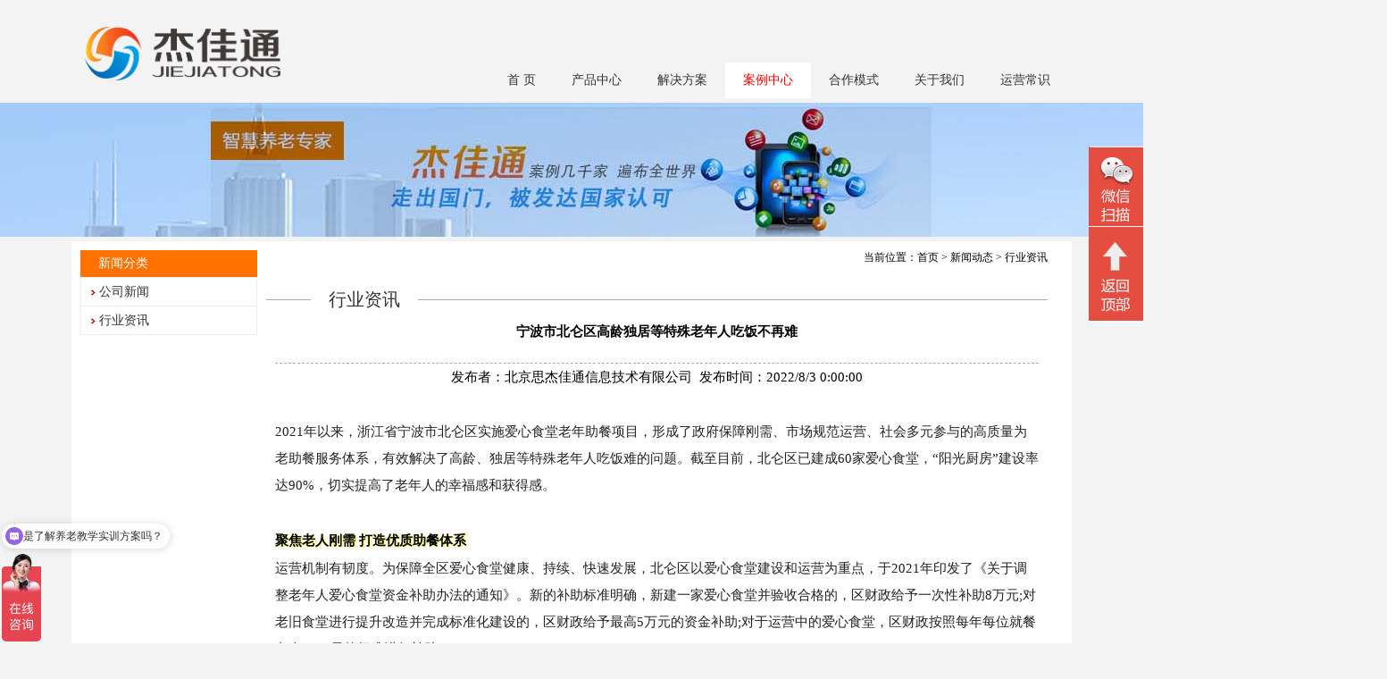

--- FILE ---
content_type: text/html; charset=utf-8
request_url: http://www.lyanglao.com/Home/News/show-669/
body_size: 33637
content:


<!DOCTYPE html PUBLIC "-//W3C//DTD XHTML 1.0 Transitional//EN" "http://www.w3.org/TR/xhtml1/DTD/xhtml1-transitional.dtd">

<html xmlns="http://www.w3.org/1999/xhtml" >
<head>
    <meta http-equiv="Content-Type" content="text/html; charset=utf-8" />
	<meta name="viewport" content="width=device-width, initial-scale=1.0">
    <title>宁波市北仑区高龄独居等特殊老年人吃饭不再难_社区养老_机构养老_杰佳通</title>
    <meta name="keywords" content="智慧养老,智慧养老解决方案,居家养老,家庭养老床位,养老院管理系统,养老软件,智慧养老系统,机构养老系统,社区养老系统,养老院管理系统软件" />
    <meta name="description" content="杰佳通是国内领先的智慧养老解决方案提供商,坚持智慧养老产业战略布局,提供居家养老系统平台，服务对象包括居家养老、社区养老、机构养老、家庭养老床位、适老化改造、医养结合、养老监管等。" />
    <script src="/Public/Scripts/jquery.min.js" type="text/javascript"></script>
    <script src="/Public/Demo/bxslider/js/jquery.bxslider.js" type="text/javascript"></script>
    <script src="/Public/Demo/flexslider/jquery.flexslider.js" type="text/javascript"></script>
    <link href="/Public/Demo/flexslider/jquery.flexslider.css" rel="stylesheet" type="text/css" />
    <script src="/Public/Demo/float/scrollFollow.js" type="text/javascript"></script>
    <script src="/Public/Demo/marquee/marquee.js" type="text/javascript"></script>
    <script src="/Public/Style/home/js/style.js" type="text/javascript"></script>
    <link href="/Public/Style/home/css/style.css" rel="stylesheet" type="text/css" />
<meta name="sogou_site_verification" content="XNivoKTAAh"/>
</head>
<body>
<div class="header">
    <div class="box">
	    <div class="logo">
    	    <a href="/"><img src="/Upload/image/20200513/20200513164303_4326.png" alt="北京思杰佳通信息技术有限公司" /></a>
        </div>
        <div class="wap_menu">
            <img src="/Public/Images/menu.png"/>
        </div>
        <div class="search">
            <input type="text" name="keyword" /><input type="submit" value="搜索" />
        </div>
        <div class="language">
            <a href="/">中文</a><a href="/English">ENGLISH</a>
        </div>
        <div class="links">
            <span>友情链接</span>
            <ul>
                
                <li><a href="https://www.kangyangtong.cn" target="_blank">养老院</a></li>
                
                <li><a href="http://www.kangyangtong.net" target="_blank">智能养老</a></li>
                
                <li><a href="http://www.jujiayanglao.net" target="_blank">智慧养老</a></li>
                
                <li><a href="https://www.jjtky.com" target="_blank">智慧养老平台</a></li>
                
                <li><a href="http://www.jjxinfo.com" target="_blank">智慧养老平台建设方案</a></li>
                
            </ul>
        </div>
        <div class="shar">
            
        </div>
    </div>
</div>
<div class="menu menu2">
    <ul class="list">
    <li class="item"><a class="first  " href="/">首  页</a>
    <ul>
    
    </ul>
    </li>
    
    <li class="item"><a class="first  " href="/Home/Page/2">产品中心</a>
    <ul>
    <li><a class="first2" href="/Home/Page/2">智慧养老平台</a></li><li><a class="first2" href="/Home/Page/30">智能养老设备</a></li>
    </ul>
    </li>
    
    <li class="item"><a class="first  " href="/Home/Page/3">解决方案</a>
    <ul>
    <li><a class="first2" href="/Home/Page/3">居家养老解决方案</a></li><li><a class="first2" href="/Home/Page/12">机构养老解决方案</a></li><li><a class="first2" href="/Home/Page/13">社区养老解决方案</a></li><li><a class="first2" href="/Home/Page/14">养老地产解决方案</a></li><li><a class="first2" href="/Home/Page/37">养老院管理系统</a></li><li><a class="first2" href="/Home/Page/40">养老监管解决方案</a></li><li><a class="first2" href="/Home/Page/41">养老院人员定位解决方案</a></li><li><a class="first2" href="/Home/Page/42">物业+养老解决方案</a></li><li><a class="first2" href="/Home/Page/44">适老化改造智能化方案</a></li><li><a class="first2" href="/Home/Page/45">家庭养老床位解决方案</a></li><li><a class="first2" href="/Home/Page/46">智慧养老教学实训平台</a></li><li><a class="first2" href="/Home/Page/15">医养结合解决方案</a></li><li><a class="first2" href="/Home/Page/11">健康管理解决方案</a></li>
    </ul>
    </li>
    
    <li class="item"><a class="first cur now" href="/Home/Case">案例中心</a>
    <ul>
    
    </ul>
    </li>
    
    <li class="item"><a class="first  " href="/Home/Page/16">合作模式</a>
    <ul>
    <li><a class="first2" href="/Home/Page/16">直接销售</a></li><li><a class="first2" href="/Home/Page/17">渠道合作</a></li><li><a class="first2" href="/Home/Page/18">OEM合作</a></li>
    </ul>
    </li>
    
    <li class="item"><a class="first  " href="/Home/About">关于我们</a>
    <ul>
    <li><a class="first2" href="/Home/Page/1">公司简介</a></li><li><a class="first2" href="/Home/Page/34">我们的优势</a></li><li><a class="first2" href="/Home/Page/31">发展历程</a></li><li><a class="first2" href="/Home/Page/19">资质荣誉</a></li><li><a class="first2" href="/Home/Page/7">联系我们</a></li>
    </ul>
    </li>
    
    <li class="item"><a class="first  " href="/Home/Page/20">运营常识</a>
    <ul>
    <li><a class="first2" href="/Home/Page/36">养老市场商机</a></li><li><a class="first2" href="/Home/Page/38">养老机构疫情管控</a></li><li><a class="first2" href="/Home/Page/39">医养结合的养老模式</a></li><li><a class="first2" href="/Home/Page/43">养老政策汇编</a></li><li><a class="first2" href="/Home/Page/47">智慧养老360度体现养老智能化</a></li><li><a class="first2" href="/Home/Page/32">养老运营方案</a></li><li><a class="first2" href="/Home/Page/28">养老形式和商机</a></li><li><a class="first2" href="/Home/Page/27">范围和模式</a></li><li><a class="first2" href="/Home/Page/20">养老平台选型</a></li><li><a class="first2" href="/Home/Page/21">机房前期准备</a></li><li><a class="first2" href="/Home/Page/22">社会资源整合</a></li><li><a class="first2" href="/Home/Page/23">拓展老人会员</a></li><li><a class="first2" href="/Home/Page/24">市场推广</a></li><li><a class="first2" href="/Home/Page/25">衍生用品销售</a></li><li><a class="first2" href="/Home/Page/26">运营资料参考</a></li>
    </ul>
    </li>
    
    </ul>
</div>






	<div class="inads" style="height:150px;background:url('/Upload/image/20220919/20220919155644_4858.jpg') no-repeat center top"></div>
	

  <div class="in">    <div class="box">    <div class="f_l w1">        <div class="title"><span>新闻分类</span><div class="xia">︾</div></div>        <ul class="menuleft">                        <li><a href="/Home/News/1">公司新闻</a></li>                        <li><a href="/Home/News/2">行业资讯</a></li>                    </ul>        <div class="pictures">                    </div>    </div>    <div class="f_l w2">        <div class="position">当前位置：<a href="/">首页</a> >  <a href="/Home/News">新闻动态</a> > 行业资讯</div>        <div class="title"><span>行业资讯</span></div>        <div class="content">            
              <ul class="show">
                <li class="tit">宁波市北仑区高龄独居等特殊老年人吃饭不再难</li>
                <li class="info">发布者：北京思杰佳通信息技术有限公司&nbsp;&nbsp;发布时间：2022/8/3 0:00:00</li>
                <li class="dinfo"><p style="margin-top:0px;margin-bottom:1px;padding:0px;white-space:normal;background-color:#FFFFFF;outline:0px;max-width:100%;box-sizing:border-box;clear:both;min-height:1em;color:#222222;font-family:-apple-system, BlinkMacSystemFont, &quot;font-size:16px;letter-spacing:1px;text-align:justify;visibility:visible;">
	<span style="margin:0px;padding:0px;outline:0px;max-width:100%;box-sizing:border-box;font-size:15px;visibility:visible;line-height:2;overflow-wrap:break-word !important;"><br />
</span>
</p>
<p style="margin-top:0px;margin-bottom:1px;padding:0px;white-space:normal;background-color:#FFFFFF;outline:0px;max-width:100%;box-sizing:border-box;clear:both;min-height:1em;color:#222222;font-family:-apple-system, BlinkMacSystemFont, &quot;font-size:16px;letter-spacing:1px;text-align:justify;visibility:visible;">
	<span style="margin:0px;padding:0px;outline:0px;max-width:100%;box-sizing:border-box;font-size:15px;visibility:visible;line-height:2;overflow-wrap:break-word !important;">2021年以来，浙江省宁波市北仑区实施爱心食堂老年助餐项目，形成了政府保障刚需、市场规范运营、社会多元参与的高质量为老助餐服务体系，有效解决了高龄、独居等特殊老年人吃饭难的问题。截至目前，北仑区已建成60家爱心食堂，“阳光厨房”建设率达90%，切实提高了老年人的幸福感和获得感。</span>
</p>
<p style="margin-top:0px;margin-bottom:1px;padding:0px;white-space:normal;background-color:#FFFFFF;outline:0px;max-width:100%;box-sizing:border-box;clear:both;min-height:1em;color:#222222;font-family:-apple-system, BlinkMacSystemFont, &quot;font-size:16px;letter-spacing:1px;text-align:justify;visibility:visible;">
	<br />
</p>
<p style="margin-top:0px;margin-bottom:1px;padding:0px;white-space:normal;background-color:#FFFFFF;outline:0px;max-width:100%;box-sizing:border-box;clear:both;min-height:1em;color:#222222;font-family:-apple-system, BlinkMacSystemFont, &quot;font-size:16px;letter-spacing:1px;text-align:center;visibility:visible;">
	<strong style="margin:0px;padding:0px;outline:0px;max-width:100%;box-sizing:border-box;visibility:visible;overflow-wrap:break-word !important;"><span style="margin:0px;padding:0px;outline:0px;max-width:100%;box-sizing:border-box;font-size:18px;color:#000000;text-shadow:#FFFE7F 1.53209px 1.28558px;visibility:visible;line-height:2;overflow-wrap:break-word !important;">聚焦老人刚需 打造优质助餐体系</span></strong>
</p>
<p style="margin-top:0px;margin-bottom:1px;padding:0px;white-space:normal;background-color:#FFFFFF;outline:0px;max-width:100%;box-sizing:border-box;clear:both;min-height:1em;color:#222222;font-family:-apple-system, BlinkMacSystemFont, &quot;font-size:16px;letter-spacing:1px;text-align:justify;visibility:visible;">
	<span style="margin:0px;padding:0px;outline:0px;max-width:100%;box-sizing:border-box;font-size:15px;visibility:visible;line-height:2;overflow-wrap:break-word !important;">运营机制有韧度。为保障全区爱心食堂健康、持续、快速发展，北仑区以爱心食堂建设和运营为重点，于2021年印发了《关于调整老年人爱心食堂资金补助办法的通知》。新的补助标准明确，新建一家爱心食堂并验收合格的，区财政给予一次性补助8万元;对老旧食堂进行提升改造并完成标准化建设的，区财政给予最高5万元的资金补助;对于运营中的爱心食堂，区财政按照每年每位就餐老人3000元的标准进行补助。</span>
</p>
<p style="margin-top:0px;margin-bottom:1px;padding:0px;white-space:normal;background-color:#FFFFFF;outline:0px;max-width:100%;box-sizing:border-box;clear:both;min-height:1em;color:#222222;font-family:-apple-system, BlinkMacSystemFont, &quot;font-size:16px;letter-spacing:1px;text-align:justify;visibility:visible;">
	<br />
</p>
<p style="margin-top:0px;margin-bottom:1px;padding:0px;white-space:normal;background-color:#FFFFFF;outline:0px;max-width:100%;box-sizing:border-box;clear:both;min-height:1em;color:#222222;font-family:-apple-system, BlinkMacSystemFont, &quot;font-size:16px;letter-spacing:1px;text-align:justify;visibility:visible;">
	<span style="margin:0px;padding:0px;outline:0px;max-width:100%;box-sizing:border-box;font-size:15px;visibility:visible;line-height:2;overflow-wrap:break-word !important;">服务覆盖有广度。北仑区根据老年人口分布特征和服务半径，采取多种方式合理布局助餐服务站点。在人口分布较集中、交通较方便的区域，以“中心食堂+站点配送”的方式，构建“1+N”助餐服务网络，以集中化、标准化、规模化促进爱心食堂高效运营;在较为偏远的区域，扶持村级爱心食堂建设，确保居住在该区域的老人就餐需求得到保障;鼓励拥有较好食堂条件的养老机构为周边老人提供送餐服务，提高服务的可及性和便利性。</span>
</p>
<p style="margin-top:0px;margin-bottom:1px;padding:0px;white-space:normal;background-color:#FFFFFF;outline:0px;max-width:100%;box-sizing:border-box;clear:both;min-height:1em;color:#222222;font-family:-apple-system, BlinkMacSystemFont, &quot;font-size:16px;letter-spacing:1px;text-align:justify;visibility:visible;">
	<br />
</p>
<p style="margin-top:0px;margin-bottom:1px;padding:0px;white-space:normal;background-color:#FFFFFF;outline:0px;max-width:100%;box-sizing:border-box;clear:both;min-height:1em;color:#222222;font-family:-apple-system, BlinkMacSystemFont, &quot;font-size:16px;letter-spacing:1px;text-align:justify;visibility:visible;">
	<span style="margin:0px;padding:0px;outline:0px;max-width:100%;box-sizing:border-box;font-size:15px;visibility:visible;line-height:2;overflow-wrap:break-word !important;">助餐模式有温度。针对老年人支付能力普遍较弱的现状，明确老年人每餐只需自付5元左右即可享用一荤一素一汤的餐食供应。针对高龄、残疾等特殊老年群体行动不便的特点，提倡送餐上门，让老年人足不出户即可解决用餐问题。为了让更多的老年人共享发展成果，今年北仑区将助餐对象的年龄从80周岁以上放宽至75周岁以上，受益老人数量增加近87%。同时，通过差异化收费的方式，鼓励爱心食堂向60周岁以上社会老年人开放，进一步将老年人助餐从保障型向适度普惠型转变，实现提质扩面。</span>
</p>
<p style="margin-top:0px;margin-bottom:1px;padding:0px;white-space:normal;background-color:#FFFFFF;outline:0px;max-width:100%;box-sizing:border-box;clear:both;min-height:1em;color:#222222;font-family:-apple-system, BlinkMacSystemFont, &quot;font-size:16px;letter-spacing:1px;text-align:justify;visibility:visible;">
	<br />
</p>
<p style="margin-top:0px;margin-bottom:1px;padding:0px;white-space:normal;background-color:#FFFFFF;outline:0px;max-width:100%;box-sizing:border-box;clear:both;min-height:1em;color:#222222;font-family:-apple-system, BlinkMacSystemFont, &quot;font-size:16px;letter-spacing:1px;text-align:center;visibility:visible;">
	<strong style="margin:0px;padding:0px;outline:0px;max-width:100%;box-sizing:border-box;visibility:visible;overflow-wrap:break-word !important;"><span style="margin:0px;padding:0px;outline:0px;max-width:100%;box-sizing:border-box;font-size:18px;color:#000000;text-shadow:#FFFE7F 1.53209px 1.28558px;visibility:visible;line-height:2;overflow-wrap:break-word !important;">聚焦运营难点 探索高效发展模式</span></strong>
</p>
<p style="margin-top:0px;margin-bottom:1px;padding:0px;white-space:normal;background-color:#FFFFFF;outline:0px;max-width:100%;box-sizing:border-box;clear:both;min-height:1em;color:#222222;font-family:-apple-system, BlinkMacSystemFont, &quot;font-size:16px;letter-spacing:1px;text-align:justify;visibility:visible;">
	<span style="margin:0px;padding:0px;outline:0px;max-width:100%;box-sizing:border-box;font-size:15px;visibility:visible;line-height:2;overflow-wrap:break-word !important;">建设运营标准化。北仑区充分发挥民政、市场监管等各部门的整合优势，注重爱心食堂建设扩新和改旧同步推进，以标准化为导向，对食堂功能布局、设施设备配置、操作管理、食品采购等内容进行标准规范和改造提升，改变部分爱心食堂低、散、乱的状况。</span>
</p>
<p style="margin-top:0px;margin-bottom:1px;padding:0px;white-space:normal;background-color:#FFFFFF;outline:0px;max-width:100%;box-sizing:border-box;clear:both;min-height:1em;color:#222222;font-family:-apple-system, BlinkMacSystemFont, &quot;font-size:16px;letter-spacing:1px;text-align:justify;">
	<br />
</p>
<p style="margin-top:0px;margin-bottom:1px;padding:0px;white-space:normal;background-color:#FFFFFF;outline:0px;max-width:100%;box-sizing:border-box;clear:both;min-height:1em;color:#222222;font-family:-apple-system, BlinkMacSystemFont, &quot;font-size:16px;letter-spacing:1px;text-align:justify;">
	<span style="margin:0px;padding:0px;outline:0px;max-width:100%;box-sizing:border-box;font-size:15px;line-height:2;overflow-wrap:break-word !important;">老年膳食营养化。北仑区针对老年人的体质特征和饮食习惯，定期组织食堂工作人员开展老年膳食营养配餐指导和培训，并帮助爱心食堂制作老人菜谱，针对老年人软、烂、清淡的口味需求进行合理的营养配餐。为了满足老年人多样化的用餐需求，戚家山街道居家养老服务中心爱心食堂在常规一荤一素一汤的基础上，增加了一荤两素一汤、二荤一素一汤等配餐种类，供老人们按需选择。</span>
</p>
<p style="margin-top:0px;margin-bottom:1px;padding:0px;white-space:normal;background-color:#FFFFFF;outline:0px;max-width:100%;box-sizing:border-box;clear:both;min-height:1em;color:#222222;font-family:-apple-system, BlinkMacSystemFont, &quot;font-size:16px;letter-spacing:1px;text-align:justify;">
	<br />
</p>
<p style="margin-top:0px;margin-bottom:1px;padding:0px;white-space:normal;background-color:#FFFFFF;outline:0px;max-width:100%;box-sizing:border-box;clear:both;min-height:1em;color:#222222;font-family:-apple-system, BlinkMacSystemFont, &quot;font-size:16px;letter-spacing:1px;text-align:justify;">
	<span style="margin:0px;padding:0px;outline:0px;max-width:100%;box-sizing:border-box;font-size:15px;line-height:2;overflow-wrap:break-word !important;">经营模式专业化。北仑区依托居家养老服务中心、中心食堂等规模较大的站点，引入了7家专业化机构参与运营，以规范的管理提升助餐服务水平。在传统服务的基础上，探索线上运营模式，在新碶街道星阳居家养老服务中心开展助餐数字化试点，以网络助餐的方式为区域内200余名老年人提供外卖助餐服务。</span>
</p>
<p style="margin-top:0px;margin-bottom:1px;padding:0px;white-space:normal;background-color:#FFFFFF;outline:0px;max-width:100%;box-sizing:border-box;clear:both;min-height:1em;color:#222222;font-family:-apple-system, BlinkMacSystemFont, &quot;font-size:16px;letter-spacing:1px;text-align:justify;">
	<br />
</p>
<p style="margin-top:0px;margin-bottom:1px;padding:0px;white-space:normal;background-color:#FFFFFF;outline:0px;max-width:100%;box-sizing:border-box;clear:both;min-height:1em;color:#222222;font-family:-apple-system, BlinkMacSystemFont, &quot;font-size:16px;letter-spacing:1px;text-align:center;">
	<strong style="margin:0px;padding:0px;outline:0px;max-width:100%;box-sizing:border-box;overflow-wrap:break-word !important;"><span style="margin:0px;padding:0px;outline:0px;max-width:100%;box-sizing:border-box;font-size:18px;color:#000000;text-shadow:#FFFE7F 1.53209px 1.28558px;line-height:2;overflow-wrap:break-word !important;">聚焦共富示范 创新多元扶持机制</span></strong>
</p>
<p style="margin-top:0px;margin-bottom:1px;padding:0px;white-space:normal;background-color:#FFFFFF;outline:0px;max-width:100%;box-sizing:border-box;clear:both;min-height:1em;color:#222222;font-family:-apple-system, BlinkMacSystemFont, &quot;font-size:16px;letter-spacing:1px;text-align:justify;">
	<span style="margin:0px;padding:0px;outline:0px;max-width:100%;box-sizing:border-box;font-size:15px;line-height:2;overflow-wrap:break-word !important;">党建引领聚合力。北仑区强化组织保障,明确每位村(社区)党支部书记兼任食堂堂长，充分发挥基层党组织、基层党员的先锋作用，为助老活动聚合力。霞浦街道建立党员爱心蔬菜农场，为周边老年食堂常年免费供应新鲜蔬菜;春晓街道探索将党员志愿服务与爱心食堂有机结合，通过“党建+助老服务”“爱心+共建结对”等形式，参与助餐保障工作，并常态化开展日间关爱以及生活照料服务，进一步提升社区的为老服务能力。</span>
</p>
<p style="margin-top:0px;margin-bottom:1px;padding:0px;white-space:normal;background-color:#FFFFFF;outline:0px;max-width:100%;box-sizing:border-box;clear:both;min-height:1em;color:#222222;font-family:-apple-system, BlinkMacSystemFont, &quot;font-size:16px;letter-spacing:1px;text-align:justify;">
	<span style="margin:0px;padding:0px;outline:0px;max-width:100%;box-sizing:border-box;font-size:15px;overflow-wrap:break-word !important;"><br style="margin:0px;padding:0px;outline:0px;max-width:100%;box-sizing:border-box !important;overflow-wrap:break-word !important;" />
</span>
</p>
<p style="margin-top:0px;margin-bottom:0em;padding:0px;white-space:normal;background-color:#FFFFFF;text-align:center;outline:0px;max-width:100%;clear:both;min-height:1em;color:#222222;font-family:-apple-system, BlinkMacSystemFont, &quot;font-size:16px;letter-spacing:1px;box-sizing:border-box !important;">
	<span style="line-height:2;"></span><img src="http://www.jjyl1.com/Upload/image/20220803/20220803131507_8430.jpg" alt="" />
</p>
<p style="margin-top:0px;margin-bottom:0em;padding:0px;white-space:normal;background-color:#FFFFFF;outline:0px;max-width:100%;clear:both;min-height:1em;color:#222222;font-family:-apple-system, BlinkMacSystemFont, &quot;font-size:16px;letter-spacing:1px;text-align:center;box-sizing:border-box !important;">
	<br />
</p>
<p style="margin-top:0px;margin-bottom:1px;padding:0px;white-space:normal;background-color:#FFFFFF;outline:0px;max-width:100%;box-sizing:border-box;clear:both;min-height:1em;color:#222222;font-family:-apple-system, BlinkMacSystemFont, &quot;font-size:16px;letter-spacing:1px;text-align:justify;">
	<span style="margin:0px;padding:0px;outline:0px;max-width:100%;box-sizing:border-box;font-size:15px;line-height:2;overflow-wrap:break-word !important;">慈善助力增活力。北仑区充分做好“慈善+养老”文章，开展“膳行北仑”公益助餐活动，广泛动员社会各界参与其中。同时，通过拓宽社会众筹、村民自筹等资金渠道，动员当地乡贤踊跃捐资，助力爱心食堂的建设和运营，让老年人充分感受到来自社会大家庭的温暖。</span>
</p>
<p style="margin-top:0px;margin-bottom:1px;padding:0px;white-space:normal;background-color:#FFFFFF;outline:0px;max-width:100%;box-sizing:border-box;clear:both;min-height:1em;color:#222222;font-family:-apple-system, BlinkMacSystemFont, &quot;font-size:16px;letter-spacing:1px;text-align:justify;">
	<br />
</p>
<p style="margin-top:0px;margin-bottom:1px;padding:0px;white-space:normal;background-color:#FFFFFF;outline:0px;max-width:100%;box-sizing:border-box;clear:both;min-height:1em;color:#222222;font-family:-apple-system, BlinkMacSystemFont, &quot;font-size:16px;letter-spacing:1px;text-align:justify;">
	<span style="margin:0px;padding:0px;outline:0px;max-width:100%;box-sizing:border-box;font-size:15px;line-height:2;overflow-wrap:break-word !important;">公益参与添动力。北仑区针对送餐服务过程中发现的老年人各种日常生活需求，形成了“幸福来敲门”志愿助老服务体系，将最初的为老年人“送一次餐”拓展为“敲一次门”“洗一次衣”等“十个一”助老项目，为老年人提供更贴心、更细致的服务。目前，全区已成立300余支“幸福来敲门”志愿者小分队，8763名助老志愿者与1.2万余名老年人结对开展常态化帮扶。</span><span style="margin:0px;padding:0px;outline:0px;max-width:100%;box-sizing:border-box;font-size:15px;overflow-wrap:break-word !important;"><span style="margin:0px;padding:0px;outline:0px;max-width:100%;color:#333333;font-family:微软雅黑;font-size:14px;box-sizing:border-box !important;overflow-wrap:break-word !important;"></span></span>
</p>
<p style="margin-top:0px;margin-bottom:1px;padding:0px;white-space:normal;background-color:#FFFFFF;outline:0px;max-width:100%;box-sizing:border-box;clear:both;min-height:1em;color:#222222;font-family:-apple-system, BlinkMacSystemFont, &quot;font-size:16px;letter-spacing:1px;text-align:justify;">
	<strong style="margin:0px;padding:0px;outline:0px;max-width:100%;box-sizing:border-box !important;overflow-wrap:break-word !important;"><span style="margin:0px;padding:0px;outline:0px;max-width:100%;color:#333333;font-family:微软雅黑;box-sizing:border-box !important;overflow-wrap:break-word !important;"><br style="margin:0px;padding:0px;outline:0px;max-width:100%;box-sizing:border-box !important;overflow-wrap:break-word !important;" />
</span></strong>
</p>
<p style="margin-top:0px;margin-bottom:1px;padding:0px;white-space:normal;background-color:#FFFFFF;outline:0px;max-width:100%;box-sizing:border-box;clear:both;min-height:1em;color:#222222;font-family:-apple-system, BlinkMacSystemFont, &quot;font-size:16px;letter-spacing:1px;text-align:justify;">
	<strong style="margin:0px;padding:0px;outline:0px;max-width:100%;box-sizing:border-box !important;overflow-wrap:break-word !important;"><span style="margin:0px;padding:0px;outline:0px;max-width:100%;color:#333333;font-family:微软雅黑;font-size:14px;line-height:2;box-sizing:border-box !important;overflow-wrap:break-word !important;">来源：</span><span style="margin:0px;padding:0px;outline:0px;max-width:100%;color:#333333;font-family:微软雅黑;font-size:14px;line-height:2;box-sizing:border-box !important;overflow-wrap:break-word !important;">&nbsp;</span><span style="margin:0px;padding:0px;outline:0px;max-width:100%;color:#333333;font-family:微软雅黑;font-size:14px;line-height:2;box-sizing:border-box !important;overflow-wrap:break-word !important;">中国社会报</span></strong>
</p>
<p style="margin-top:0px;margin-bottom:1px;padding:0px;white-space:normal;background-color:#FFFFFF;outline:0px;max-width:100%;box-sizing:border-box;clear:both;min-height:1em;color:#222222;font-family:-apple-system, BlinkMacSystemFont, &quot;font-size:16px;letter-spacing:1px;text-align:justify;">
	<strong style="margin:0px;padding:0px;outline:0px;max-width:100%;box-sizing:border-box !important;overflow-wrap:break-word !important;"><span style="margin:0px;padding:0px;outline:0px;max-width:100%;color:#333333;font-family:微软雅黑;font-size:14px;line-height:2;box-sizing:border-box !important;overflow-wrap:break-word !important;"><br />
</span></strong>
</p></li>
                <li class="prevnext">
                    <div><span>上一篇：</span><a href="/Home/News/show-668">特定养老储蓄如何满足多样化养老需求？</a></div>
                    <div><span>下一篇：</span><a href="/Home/News/show-670">江西出台居家社区养老服务提升行动十条措施</a></div>
                </li>
              </ul>
                      </div>    </div>    </div>  </div>




<div class="footer">
    <div class="box">
        <div class="f_l w1">
            <div class="title"><span>关于杰佳通</span></div>
            <ul>
                <li><a href="/Home/About" target="_blank">关于我们</a></li>     
                <li><a href="/Home/News" target="_blank">新闻中心</a></li>     
                <li><a href="/Home/Page/7" target="_blank">联系我们</a></li>     
                <li><a href="/Home/Page/19" target="_blank">资质荣誉</a></li>      
                <li><a href="/Home/Page/5" target="_blank">合作代理</a></li>     
            </ul>
        </div>
        <div class="f_l w1">
            <div class="title"><span>智慧养老产品系列</span></div>
            <ul>
                
                 <li><a href="/Home/Page/2" target="_blank">智慧养老平台</a></li>     
                  
                 <li><a href="/Home/Page/30" target="_blank">智能养老设备</a></li>     
                  
            </ul>
        </div>
        <div class="f_l w1">
            <div class="title"><span>智慧养老解决方案</span></div>
            <ul>
                
                 <li><a href="/Home/Page/3" target="_blank">居家养老解决方案</a></li>     
                  
                 <li><a href="/Home/Page/11" target="_blank">健康管理解决方案</a></li>     
                  
                 <li><a href="/Home/Page/12" target="_blank">机构养老解决方案</a></li>     
                  
                 <li><a href="/Home/Page/13" target="_blank">社区养老解决方案</a></li>     
                  
                 <li><a href="/Home/Page/14" target="_blank">养老地产解决方案</a></li>     
                  
            </ul>
        </div>
        <div class="f_l w1">
            <div class="title"><span>相关链接</span></div>
            <ul>
                
                 <li><a href="https://www.kangyangtong.cn" target="_blank">养老院</a></li>     
                  
                 <li><a href="http://www.kangyangtong.net" target="_blank">智能养老</a></li>     
                  
                 <li><a href="http://www.jujiayanglao.net" target="_blank">智慧养老</a></li>     
                  
                 <li><a href="https://www.jjtky.com" target="_blank">智慧养老平台</a></li>     
                  
                 <li><a href="http://www.jjxinfo.com" target="_blank">智慧养老平台建设方案</a></li>     
                  
            </ul>
        </div>
        <div class="f_l w1">
            <div class="title"><span>联系我们</span></div>
            <ul>
                <li><a href="/Home/Page/7" target="_blank">公司位置</a></li> 
                <li><a href="/Home/Page/7" target="_blank">联系我们</a></li> 
                <li><a href="/Home/Sitemap" target="_blank">网站地图</a></li>     
            </ul>
        </div>
    </div>
</div>
<div class="footer2">
    <div class="copyright">
        <div class="f_l">
            <a href="/Home/Page/6">免责声明</a>
            <a href="/Home/Sitemap">网站地图</a>
            <a href="/Home/Page/7">联系我们</a>
            专注智慧养老平台研发！
        </div>
        <div class="f_r">

        <!--©  版权所有：北京思杰佳通信息技术有限公司  -->
          <a href="https://beian.miit.gov.cn">京ICP备13040208号-7</a>      公安机关备案号：11010802013439        
       联系电话：010-82896605    <script>
var _hmt = _hmt || [];
(function() {
  var hm = document.createElement("script");
  hm.src = "https://hm.baidu.com/hm.js?192fb514af757def7b66286b33585388";
  var s = document.getElementsByTagName("script")[0]; 
  s.parentNode.insertBefore(hm, s);
})();
</script>
        </div>
    </div>
</div>

<div class="footer3">
    <ul>
    <li>公司地址：北京海淀区上地十街辉煌国际大厦1号楼705</li>
    <li>电话：01082896605  传真：01082896605  邮箱：1259361473@qq.com</li>
    <li>Copy Right © 北京思杰佳通信息技术有限公司  </li>
    <li><a href="https://beian.miit.gov.cn">京ICP备13040208号-7</a>      公安机关备案号：11010802013439        
       联系电话：010-82896605  <script>
var _hmt = _hmt || [];
(function() {
  var hm = document.createElement("script");
  hm.src = "https://hm.baidu.com/hm.js?192fb514af757def7b66286b33585388";
  var s = document.getElementsByTagName("script")[0]; 
  s.parentNode.insertBefore(hm, s);
})();
</script></li>
    <li class="qrcode"><img src="/Upload/image/20241029/20241029172651_0333.png" alt="二维码" /><span>扫描关注我们</span></li>
    </ul>
</div>

<div class="server">
    <!--<a class="qq">QQ客服</a>--><!--<a href="/Home/Phone" target="_blank" class="phone">免费电话</a>--><a class="wechat">微信二维码</a><a class="gotop">回顶部</a>
    <div class="qqlist">
        
        <div><a target="blank" href="http://wpa.qq.com/msgrd?V=3&uin=1259361473&Site=QQ客服&Menu=yes"><img src="http://wpa.qq.com/pa?p=1:1259361473:1" alt="点击这里联系我们"></a></div>
        
    </div>
    <div class="wechatbox">
        <img src="/Upload/image/20241029/20241029172651_0333.png" />
    </div>
</div>
<script>
$(".wap_menu").click(function(){
	$(".menu2").toggle();
});
$(".xia").click(function(){
	$(".menuleft").toggle();
});
</script>
<script>
$('.dinfo img').css({'max-width':'100%'});
$('.dinfo img').css({'height':'auto'});
$('.dinfo *').css({'font-size':'15px'});
$('.dinfo *').css({'line-height':'30px'});
$('.dinfo *').css({'text-indent':'0px'});

$('.content img').css({'max-width':'100%'});
$('.content img').css({'height':'auto'});
$('.content *').css({'font-size':'15px'});
$('.content *').css({'line-height':'30px'});
$('.content *').css({'text-indent':'0px'});
</script>

</body></html>


--- FILE ---
content_type: text/javascript; charset=utf-8
request_url: https://goutong.baidu.com/site/790/192fb514af757def7b66286b33585388/b.js?siteId=17724200
body_size: 6767
content:
!function(){"use strict";!function(){var e={styleConfig:{"styleVersion":"1","inviteBox":{"btnBgColor":"#9861E6","startPage":1,"isShowText":1,"skinType":1,"buttonType":1,"autoInvite":1,"stayTime":6,"closeTime":20,"toChatTime":5,"inviteWinPos":0,"welcome":"专注智慧养老平台研发20年！","autoChat":1,"btnBgColorType":0,"height":175,"skinIndex":0,"customerStyle":{"acceptFontColor":"#000000","backImg":"","acceptBgColor":"#fecb2e","inviteBackImg":"https://aff-im.bj.bcebos.com/r/image/invite-back-img.png","horizontalPosition":"left","confirmBtnText":"在线咨询","portraitPosition":"top","marginTop":0,"buttonPosition":"center","marginLeft":0},"maxInviteNum":3,"defaultStyle":0,"likeCrm":0,"skinName":"默认皮肤","autoHide":1,"reInvite":1,"sendButton":{"bgColor":"#bfecff","fontColor":"#1980df"},"inviteHeadImg":"https://su.bcebos.com/v1/biz-crm-aff-im/biz-crm-aff-im/generic/system/style/images/cfadf63adebc410a963da1d763b8e747.jpg?authorization=bce-auth-v1%2F0a3fcab923c6474ea5dc6cb9d1fd53b9%2F2025-03-13T09%3A33%3A07Z%2F-1%2F%2F292dd61b2e49abf114dffe91ffead7c2161bff9a77d0a85bb469cfb897a36cf0","license":"000","fontPosition":"center","width":400,"isCustomerStyle":0,"position":"middle","inviteInterval":30,"inviteWinType":0,"tradeId":0,"fontColor":"#333333"},"aiSupportQuestion":true,"webimConfig":{"isShowIntelWelLan":0,"skinIndex":0,"autoDuration":3,"customerColor":"#9861E6","themeType":0,"license":"000","isOpenAutoDirectCom":1,"generalRecommend":0,"isShowCloseBtn":1,"skinType":1,"width":452,"isOpenKeepCom":1,"autoPopupMsg":0,"position":"right-bottom","needVerifyCode":0,"height":471,"waitVisitStayTime":6,"searchTermRecommend":0},"noteBoard":{"btnBgColor":"#9861E6","skinIndex":0,"webim":{"webimOnline":1,"webimOffline":1},"displayCompany":1,"skinName":"默认皮肤","cpyInfo":"感谢您的关注，当前客服人员不在线，请填写一下您的信息，我们会尽快和您联系。","displayLxb":1,"formText":"感谢您的关注，当前客服人员不在线，请填写一下您的信息，我们会尽快和您联系。","skinType":1,"form":{"formOffline":1,"formOnlineAuto":0},"position":"left-bottom","itemsExt":[],"items":[{"name":"content","required":0,"isShow":0},{"name":"visitorName","required":0,"isShow":0},{"name":"visitorPhone","required":1,"isShow":1}],"cpyTel":"","needVerifyCode":0,"btnBgColorType":0,"board":{"boardOffline":1,"boardOnline":0}},"blackWhiteList":{"type":-1,"siteBlackWhiteList":[]},"isWebim":0,"pageId":0,"seekIcon":{"barrageIconColor":"#9861E6","iconHeight":98,"barrageIssue":["可以介绍下你们的产品么","你们是怎么收费的呢","现在有优惠活动吗"],"displayLxb":1,"portraitPosition":"top","skinType":1,"isFixedPosition":1,"iconType":0,"pcGroupiconColor":"#9861E6","horizontalPosition":"left","height":52,"customerStyle":{"backImg":"","iconWidth":44},"skinIndex":0,"iconWidth":44,"likeCrm":0,"skinName":"默认皮肤","groups":[],"barrageColor":1,"barragePos":1,"marginLeft":0,"pcGroupiconColorType":0,"autoConsult":1,"isOpenAutoDirectCom":1,"barrageSwitch":true,"isCustomerStyle":0,"width":144,"hotIssues":[{"question":"您是找机构养老系统方案吗？","answer":"机构养老方案有几百个功能模块，已经成熟应用与很多五星级养老机构，请问，您的项目开始运营了吗？","id":"hotIssues:100000001"},{"question":"在找居家养老系统方案吗？","answer":"居家养老是我们公司的特有优势，您需要详细了解下吗？","id":"hotIssues:100000002"},{"question":"是了解养老教学实训方案吗？","answer":"我们的方案已经用于与中山大学等985实训教学中，还有很多高职院校在应用中，想详细了解下吗？","id":"hotIssues:100000003"}],"groupStyle":{"bgColor":"#ffffff","buttonColor":"#d6f3ff","fontColor":"#008edf"},"pcGroupiconType":0,"position":"left-bottom","barrageIconColorType":0,"groupWidth":94,"marginTop":0},"digitalHumanSetting":{"perid":"4146","gender":0,"demo":{"image":"https://aff-im.cdn.bcebos.com/onlineEnv/r/image/digitalman/digital-woman-demo-webim.png"},"headImage":"https://aff-im.cdn.bcebos.com/onlineEnv/r/image/digitalman/digital-woman-demo.jpg","name":"温柔姐姐","audition":"https://aff-im.cdn.bcebos.com/onlineEnv/r/audio/digitalman/woman.mp3","comment":"以亲切温柔的形象来接待访客，让用户感受到温暖和关怀；","data":{"welcome":{"gif":"https://aff-im.cdn.bcebos.com/onlineEnv/r/image/digitalman/digital-woman-welcome.gif"},"contact":{"gif":"https://aff-im.cdn.bcebos.com/onlineEnv/r/image/digitalman/digital-woman-contact.gif"},"warmLanguage":{"gif":""},"other":{"gif":""}}}},siteConfig:{"eid":"37187193","queuing":"","isOpenOfflineChat":1,"authToken":"bridge","isWebim":0,"imVersion":"im_server","platform":0,"isGray":"false","vstProto":1,"bcpAiAgentEnable":"0","webimConfig":{"isShowIntelWelLan":0,"skinIndex":0,"autoDuration":3,"customerColor":"#9861E6","themeType":0,"license":"000","isOpenAutoDirectCom":1,"generalRecommend":0,"isShowCloseBtn":1,"skinType":1,"width":452,"isOpenKeepCom":1,"autoPopupMsg":0,"position":"right-bottom","needVerifyCode":0,"height":471,"waitVisitStayTime":6,"searchTermRecommend":0},"isOpenRobot":0,"startTime":1770095466297,"authType":4,"prologue":"<span style=\"font-size: 18px !important;\"> 杰佳通专注于智慧养老平台研发20 年！点击<a href=\"https://work.weixin.qq.com/ca/cawcde29e8b56a38b1\" style=\"color: rgb(254, 1, 0);\">【联系我】</a>，马上给您发最新的智慧养老方案！或扫码联系我</span><img src=\"https://su.bcebos.com/v1/biz-crm-aff-im/biz-crm-aff-im/generic/system/ueditor/images/aa2f99861e7c4bb2bbe60382b3cdccff.png?authorization=bce-auth-v1%2F0a3fcab923c6474ea5dc6cb9d1fd53b9%2F2025-02-14T03%3A43%3A21Z%2F-1%2F%2F03141469be34df633c571eedd83600a1f87394199381d0e6c3f64b33576d6739\"><p><span style=\"font-size: 18px !important;\"></span></p><p><span style=\"font-size: 18px !important;\"></span><span style=\"font-size: 18px;\"></span></p>","isPreonline":0,"isOpenSmartReply":1,"isCsOnline":1,"siteToken":"192fb514af757def7b66286b33585388","userId":"37187193","route":"1","csrfToken":"95fc9fd78d424a8096aaebae28d248d7","ymgWhitelist":true,"likeVersion":"generic","newWebIm":1,"siteId":"17724200","online":"true","bid":"","webRoot":"https://affimvip.baidu.com/cps5/","isSmallFlow":0,"userCommonSwitch":{"isOpenTelCall":false,"isOpenCallDialog":false,"isOpenStateOfRead":true,"isOpenVisitorLeavingClue":true,"isOpenVoiceMsg":true,"isOpenVoiceCom":true}}};Object.freeze(e),window.affImConfig=e;var i=document.createElement("script"); i.src="https://aff-im.cdn.bcebos.com/onlineEnv/imsdk/1735891798/affim.js",i.setAttribute("charset","UTF-8");var o=document.getElementsByTagName("head")[0]||document.body;o.insertBefore(i,o.firstElement||null)}()}();